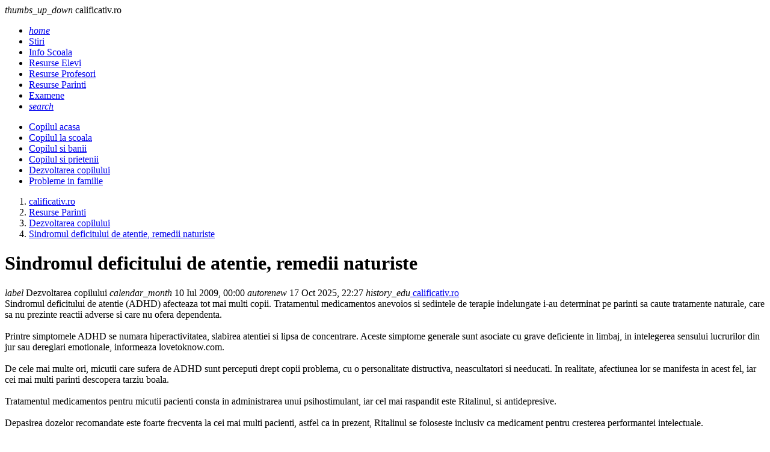

--- FILE ---
content_type: text/html; charset=UTF-8
request_url: https://www.calificativ.ro/resurse-parinti/dezvoltarea-copilului/sindromul-deficitului-de-atentie-remedii-naturiste_--a17276.html
body_size: 6257
content:
<!DOCTYPE html><html lang="ro"><head><meta charset="utf-8"><meta name="viewport" content="width=device-width, initial-scale=1.0"><title>Sindromul deficitului de atentie, remedii naturiste - dezvoltarea...</title><meta name="description" content="Sindromul deficitului de atentie (ADHD) afecteaza tot mai multi copii. Tratamentul medicamentos anevoios si sedintele de terapie indelungate i-au determinat pe parinti sa caute tratamente naturale, care sa nu prezinte reactii adverse si care nu ..."><meta name="keywords" content=""><link rel="shortcut icon" href="https://imgs.calificativ.ro/favicon.ico" type="image/x-icon"><link rel="dns-prefetch" href="https://www.googletagmanager.com"><link rel="dns-prefetch" href="https://securepubads.g.doubleclick.net"><link rel="preload" as="font" media="screen" type="font/ttf" href="https://static.calificativ.ro/MaterialIcons-Regular.ttf" onload="this.onload=null; this.rel='font'" crossorigin><link rel="preload" as="style" media="screen" type="text/css" href="https://static.calificativ.ro/web.min.css" onload="this.onload=null; this.rel='stylesheet'"><link rel="preload" as="style" media="screen" type="text/css" href="https://static.calificativ.ro/materialize.min.css" onload="this.onload=null; this.rel='stylesheet'"><link rel="preload" as="script" media="screen" type="text/javascript" href="https://static.calificativ.ro/materialize.min.js" onload="this.onload=null; this.rel='javascript'"><link rel="preload" as="script" media="screen" type="text/javascript" href="https://static.calificativ.ro/web.min.js" onload="this.onload=null; this.rel='javascript'"><link rel="alternate" href="https://apps.calificativ.ro/rss.xml" type="application/rss+xml" title="Ultimele noutati calificativ.ro"><script>	window.dataLayer = window.dataLayer || [];	function gtag(){		dataLayer.push(arguments);	}	gtag('consent', 'default', {'ad_user_data':'denied','ad_personalization':'denied','ad_storage':'denied','analytics_storage':'denied'});</script><script async src="https://www.googletagmanager.com/gtag/js?id=G-7MFD4XV5DE" crossorigin></script><script>	window.dataLayer = window.dataLayer || [];	function gtag(){		dataLayer.push(arguments);	}	gtag('consent', 'update', {'ad_user_data':'granted','ad_personalization':'granted','ad_storage':'granted','analytics_storage':'granted'});	gtag('js', new Date());	gtag('config', 'G-7MFD4XV5DE');</script><script src="https://securepubads.g.doubleclick.net/tag/js/gpt.js" crossorigin="anonymous" async></script><script>	window.googletag = window.googletag || { cmd: [] }; 	var large_box,recomandari,box_1,filmstrip_1,box_2,filmstrip_2,anchor,interstitial,left_side_rail,right_side_rail,billboard; 	googletag.cmd.push(function() { 		googletag.setConfig({			lazyLoad: {        			fetchMarginPercent: 200,                  		renderMarginPercent: 100                    }, 			singleRequest: true,			centering: true,			collapseDiv: 'ON_NO_FILL',			targeting: { 				g4_no_google: 'false' 			}		});		anchor = googletag.defineOutOfPageSlot('/11453545/G4_Calificativ.ro/G4_Calificativ.ro_Anchor', 		googletag.enums.OutOfPageFormat.BOTTOM_ANCHOR);if (anchor) anchor.addService(googletag.pubads());interstitial = googletag.defineOutOfPageSlot('/11453545/G4_Calificativ.ro/G4_Calificativ.ro_Interstitial', 	googletag.enums.OutOfPageFormat.INTERSTITIAL);if (interstitial) interstitial.addService(googletag.pubads());left_side_rail = googletag.defineOutOfPageSlot('/11453545/G4_Calificativ.ro/G4_Calificativ.ro_LeftSideRail', 	googletag.enums.OutOfPageFormat.LEFT_SIDE_RAIL);if (left_side_rail) left_side_rail.addService(googletag.pubads());right_side_rail = googletag.defineOutOfPageSlot('/11453545/G4_Calificativ.ro/G4_Calificativ.ro_RightSideRail', 	googletag.enums.OutOfPageFormat.RIGHT_SIDE_RAIL);if (right_side_rail) right_side_rail.addService(googletag.pubads()); 		large_box = googletag.defineSlot('/11453545/G4_Calificativ.ro/G4_Calificativ.ro_LargeBox', 	[336, 280], 'large_box').addService(googletag.pubads());recomandari = googletag.defineSlot('/11453545/G4_Calificativ.ro/G4_Calificativ.ro_Recomandari', 	[940, 400], 'recomandari').addService(googletag.pubads());box_1 = googletag.defineSlot('/11453545/G4_Calificativ.ro/G4_Calificativ.ro_Box', 		[300, 250], 'box_1').addService(googletag.pubads());filmstrip_1 = googletag.defineSlot('/11453545/G4_Calificativ.ro/G4_Calificativ.ro_Filmstrip', 	[300, 600], 'filmstrip_1').addService(googletag.pubads());box_2 = googletag.defineSlot('/11453545/G4_Calificativ.ro/G4_Calificativ.ro_Box_2', 		[300, 250], 'box_2').addService(googletag.pubads());filmstrip_2 = googletag.defineSlot('/11453545/G4_Calificativ.ro/G4_Calificativ.ro_Filmstrip_2', 	[300, 600], 'filmstrip_2').addService(googletag.pubads());billboard = googletag.defineSlot('/11453545/G4_Calificativ.ro/G4_Calificativ.ro_Billboard', 	[970, 250], 'billboard').addService(googletag.pubads()); 	    	googletag.enableServices();	});</script></head><body><header class="navbar-fixed mb-6"><nav class="nav navbar nav-extended"><div class="nav-wrapper container"><div id="logo-container" class="brand-logo left"><i class="material-icons">thumbs_up_down</i> calificativ.ro </div><ul class="right"><li><a href="/index.html" title="Home"><i class="material-icons">home</i></a></li><li><a href="https://www.calificativ.ro/stiri.html" title="Stiri"> Stiri </a></li><li><a href="https://www.calificativ.ro/info-scoala.html" title="Info Scoala"> Info Scoala </a></li><li><a href="https://www.calificativ.ro/resurse-elevi.html" title="Resurse Elevi"> Resurse Elevi </a></li><li><a href="https://www.calificativ.ro/resurse-profesori.html" title="Resurse Profesori"> Resurse Profesori </a></li><li><a href="https://www.calificativ.ro/resurse-parinti.html" class="active" title="Resurse Parinti"> Resurse Parinti </a></li><li><a href="https://www.calificativ.ro/examene.html" title="Examene"> Examene </a></li><li><a href="/cautare.html" title="Search"><i class="material-icons">search</i></a></li></ul></div><div class="nav-content container"><ul class="right"><li><a href="https://www.calificativ.ro/resurse-parinti/copilul-acasa.html" title="Copilul acasa"> Copilul acasa </a></li><li><a href="https://www.calificativ.ro/resurse-parinti/copilul-la-scoala.html" title="Copilul la scoala"> Copilul la scoala </a></li><li><a href="https://www.calificativ.ro/resurse-parinti/copilul-si-banii.html" title="Copilul si banii"> Copilul si banii </a></li><li><a href="https://www.calificativ.ro/resurse-parinti/copilul-si-prietenii.html" title="Copilul si prietenii"> Copilul si prietenii </a></li><li><a href="https://www.calificativ.ro/resurse-parinti/dezvoltarea-copilului.html" class="active" title="Dezvoltarea copilului"> Dezvoltarea copilului </a></li><li><a href="https://www.calificativ.ro/resurse-parinti/probleme-in-familie.html" title="Probleme in familie"> Probleme in familie </a></li></ul></div></nav></header><main class="container"><div class="center-align"><div id="billboard" class="billboard"></div></div><div class="left-align"><nav class="breadcrumb-wrapper row"><ol class="col xl12 s12" itemscope itemtype="https://schema.org/BreadcrumbList"><li itemprop="itemListElement" itemscope itemtype="https://schema.org/ListItem" class="breadcrumb"><a href="https://www.calificativ.ro" title="www.calificativ.ro" class="breadcrumb" itemscope itemtype="https://schema.org/WebPage" itemprop="item" itemid="https://www.calificativ.ro"><span itemprop="name"> calificativ.ro </span></a><meta itemprop="position" content="1"></li><li itemprop="itemListElement" itemscope itemtype="https://schema.org/ListItem" class="breadcrumb"><a href="https://www.calificativ.ro/resurse-parinti.html" title="Resurse Parinti" class="breadcrumb" itemscope itemtype="https://schema.org/WebPage" itemprop="item" itemid="https://www.calificativ.ro/resurse-parinti.html"><span itemprop="name"> Resurse Parinti </span></a><meta itemprop="position" content="2"></li><li itemprop="itemListElement" itemscope itemtype="https://schema.org/ListItem" class="breadcrumb"><a href="https://www.calificativ.ro/resurse-parinti/dezvoltarea-copilului.html" title="Dezvoltarea copilului" class="breadcrumb" itemscope itemtype="https://schema.org/WebPage" itemprop="item" itemid="https://www.calificativ.ro/resurse-parinti/dezvoltarea-copilului.html"><span itemprop="name"> Dezvoltarea copilului </span></a><meta itemprop="position" content="3"></li><li itemprop="itemListElement" itemscope itemtype="https://schema.org/ListItem" class="breadcrumb"><a href="https://www.calificativ.ro/resurse-parinti/dezvoltarea-copilului/sindromul-deficitului-de-atentie-remedii-naturiste_--a17276.html" title="" class="breadcrumb" itemscope itemtype="https://schema.org/WebPage" itemprop="item" itemid="https://www.calificativ.ro/resurse-parinti/dezvoltarea-copilului/sindromul-deficitului-de-atentie-remedii-naturiste_--a17276.html"><span itemprop="name"> Sindromul deficitului de atentie, remedii naturiste </span></a><meta itemprop="position" content="4"></li></ol></nav><div class="divider"></div></div><div class="section" id="page-content"><div class="row"><div class="col xl9 s12"><div class="card mb-4" itemscope itemtype="https://schema.org/Article"><meta itemprop="url" content="https://www.calificativ.ro/resurse-parinti/dezvoltarea-copilului/sindromul-deficitului-de-atentie-remedii-naturiste_--a17276.html"><div class="card-content"><h1 class="card-title" itemprop="headline"> Sindromul deficitului de atentie, remedii naturiste </h1></div><div class="card-content"><span itemprop="articleSection" content="Dezvoltarea copilului" class="chip mr-2 mb-1"><i class="material-icons">label</i> Dezvoltarea copilului </span><span itemprop="datePublished" content="2009-07-10T00:00:00.+03:00" class="chip mr-2 mb-1"><i class="material-icons">calendar_month</i> 10 Iul 2009, 00:00 </span><span itemprop="dateModified" content="2009-07-10T00:00:00.+03:00" class="chip mr-2 mb-1"><i class="material-icons">autorenew</i> 17 Oct 2025, 22:27 </span><span itemprop="author" itemscope itemtype="https://schema.org/Person" class="chip mr-2 mb-1"><i class="material-icons">history_edu</i><a itemprop="url" href="https://www.calificativ.ro"><span itemprop="name"> calificativ.ro </span></a></span></div><div class="card-content" itemprop="articleBody"><div class="left mr-6"><div id="large_box" class="large_box"></div></div><div>Sindromul deficitului de atentie (ADHD) afecteaza tot mai multi copii. Tratamentul medicamentos anevoios si sedintele de terapie indelungate i-au determinat pe parinti sa caute tratamente naturale, care sa nu prezinte reactii adverse si care nu ofera dependenta.<br><br>Printre simptomele ADHD se numara hiperactivitatea, slabirea atentiei si lipsa de concentrare. Aceste simptome generale sunt asociate cu grave deficiente in limbaj, in intelegerea sensului lucrurilor din jur sau dereglari emotionale, informeaza lovetoknow.com.<br><br>De cele mai multe ori, micutii care sufera de ADHD sunt perceputi drept copii problema, cu o personalitate distructiva, neascultatori si needucati. In realitate, afectiunea lor se manifesta in acest fel, iar cei mai multi parinti descopera tarziu boala.<br><br>Tratamentul medicamentos pentru micutii pacienti consta in administrarea unui psihostimulant, iar cel mai raspandit este Ritalinul, si antidepresive.<br><br>Depasirea dozelor recomandate este foarte frecventa la cei mai multi pacienti, astfel ca in prezent, Ritalinul se foloseste inclusiv ca medicament pentru cresterea performantei intelectuale.<br><br>Medicatie naturista<br>Pentru tratarea ADHD-ului, cele mai importante sunt sedintele de terapie psihologica. Exersarea lucrurilor invatate cu psihologul si in afara sedintelor este benefica pentru micutii care, in unele cazuri, la o varsta inaintata, cer un pahar cu apa tipand.<br><br>Aceste exercitii sunt dublate de tratamentele naturiste, care ajuta la fixarea si buna intelegere a lucrurilor invatate cu terapeutul. Ceaiurile din plante cu proprietati de stimulare a atentiei si a performantelor intelectuale sunt cei mai buni inlocuitori ai tratamentului medicamentos.<br><br>Extractul de brahmi, o planta denumita in antichitate "miraculosul elixir al vietii", ajuta la reglarea circulatiei sangelui la nivel cerebral, dar si la imbunatatirea capacitatii intelectuale.<br><br>Tot el sporeste atentia si reda echilibrul psihic necesar copiilor care sufera de aceasta afectiune. Inlatura oboseala si actioneaza precum un tonic mental.<br><br>Ceaiul de ginko biloba este deja recunoscut pentru miraculoasele sale efecte asupra sporirii atentiei si imbunatatirii functiilor cognitive.<br><br>Ginsengul siberian este o alta planta care poate fi inclusa in tratamentul naturist impotriva ADHD. Fortifica organismul si il revitalizeaza prin eliminarea starii de oboseala.<br><br>Ceaiul din extract de gura lupului, denumita stiintific Scutellaria laterifolia, se foloseste pentru indepartarea starilor de anxietate, tensiunilor nervoase, spasmelor musculare, insomniilor si migrenelor asociate stresului. In tratarea ADHD actioneaza precum un calmant.<br><br>Kava-kava este o planta originara din vestul Pacificului. Studiile cercetatorilor americani au aratat ca ceaiurile preparate din extractul acestei plante sunt relaxante si inhiba actiunea celulelor cancerigene chiar.<br><br>Ceaiul de musetel este remediul starilor de oboseala, traditional in tara noastra. Trateaza cu succes starile de anxietate si hiperactivitate.<br><br>Tocmai de aceea, nu evitati sa ii oferiti micutului o cana de ceai de musetel inainte de culcare. Va dormi linistit, iar a doua zi puteti continua tratamentul psihologic stabilit.<br><br>Sursa: ziare.com<br></div><br><br></div><div class="card-content"></div></div><div class="center-align"><div id="recomandari" class="recomandari"></div></div><div class="row"><div class="col xl4 s12"><div class="card small"><div class="card-image"><picture class="center"><source type="image/webp" srcset="https://imgs.calificativ.ro/feed_in/ele.ro_0.webp" width="240" height="135"><source type="image/jpeg" srcset="https://imgs.calificativ.ro/feed_in/ele.ro_0.jpg" width="240" height="135"><img src="https://imgs.calificativ.ro/feed_in/ele.ro_0.jpg" alt="Andreea Balan, acuzata ca foloseste ChatGPT pe Instagram. Raspunsul artistei a devenit viral" width="240" height="135" class="m-auto" loading="lazy" decoding="async"></picture></div><div class="card-content"><a href="https://rd.ele.ro/1gJi2e3Hmoc" title="Andreea Balan, acuzata ca foloseste ChatGPT pe Instagram. Raspunsul artistei a devenit viral" target="_blank" class="card-title font-16"> Andreea Balan, acuzata ca foloseste ChatGPT pe Instagram. Raspunsul artistei a devenit viral </a></div></div></div><div class="col xl4 s12"><div class="card small"><div class="card-image"><picture class="center"><source type="image/webp" srcset="https://imgs.calificativ.ro/feed_in/studentie.ro_0.webp" width="240" height="135"><source type="image/jpeg" srcset="https://imgs.calificativ.ro/feed_in/studentie.ro_0.jpg" width="240" height="135"><img src="https://imgs.calificativ.ro/feed_in/studentie.ro_0.jpg" alt="Recuperarea medicala se muta acasa. Viasis schimba regulile jocului." width="240" height="135" class="m-auto" loading="lazy" decoding="async"></picture></div><div class="card-content"><a href="https://www.studentie.ro/info-studentie/sanatate/recuperarea-medicala-se-muta-acasa-viasis-schimba-regulile-jocului-_--a204682.html" title="Recuperarea medicala se muta acasa. Viasis schimba regulile jocului." target="_blank" class="card-title font-16"> Recuperarea medicala se muta acasa. Viasis schimba regulile jocului. </a></div></div></div><div class="col xl4 s12"><div class="card small"><div class="card-image"><picture class="center"><source type="image/webp" srcset="https://imgs.calificativ.ro/feed_in/animale.ro_0.webp" width="240" height="135"><source type="image/jpeg" srcset="https://imgs.calificativ.ro/feed_in/animale.ro_0.jpg" width="240" height="135"><img src="https://imgs.calificativ.ro/feed_in/animale.ro_0.jpg" alt="Alergiile alimentare la caini: Semne, cauze si cum sa le gestionezi cu un buget rezonabil" width="240" height="135" class="m-auto" loading="lazy" decoding="async"></picture></div><div class="card-content"><a href="https://www.animale.ro/caini/info-caini/alergiile-alimentare-la-caini-semne-cauze-si-cum-sa-le-gestionezi-cu-un-buget-rezonabil_--a2754.html" title="Alergiile alimentare la caini: Semne, cauze si cum sa le gestionezi cu un buget rezonabil" target="_blank" class="card-title font-16"> Alergiile alimentare la caini: Semne, cauze si cum sa le gestionezi cu un buget rezonabil </a></div></div></div><div class="col xl4 s12"><div class="card small"><div class="card-image"><picture class="center"><source type="image/webp" srcset="https://imgs.calificativ.ro/feed_in/askmen.ro_0.webp" width="240" height="135"><source type="image/jpeg" srcset="https://imgs.calificativ.ro/feed_in/askmen.ro_0.jpg" width="240" height="135"><img src="https://imgs.calificativ.ro/feed_in/askmen.ro_0.jpg" alt="Ce instalatii sunt necesare in baie atunci cand renovezi" width="240" height="135" class="m-auto" loading="lazy" decoding="async"></picture></div><div class="card-content"><a href="https://www.askmen.ro/stiri/diverse/ce-instalatii-sunt-necesare-in-baie-atunci-cand-renovezi_--a46766.html" title="Ce instalatii sunt necesare in baie atunci cand renovezi" target="_blank" class="card-title font-16"> Ce instalatii sunt necesare in baie atunci cand renovezi </a></div></div></div><div class="col xl4 s12"><div class="card small"><div class="card-image"><picture class="center"><source type="image/webp" srcset="https://imgs.calificativ.ro/feed_in/hit.ro_0.webp" width="240" height="135"><source type="image/jpeg" srcset="https://imgs.calificativ.ro/feed_in/hit.ro_0.jpg" width="240" height="135"><img src="https://imgs.calificativ.ro/feed_in/hit.ro_0.jpg" alt="Top decoratiuni smart de toamna si Halloween pentru casa ta" width="240" height="135" class="m-auto" loading="lazy" decoding="async"></picture></div><div class="card-content"><a href="https://www.hit.ro/gadgeturi/dispozitive-smart/top-decoratiuni-smart-de-toamna-si-halloween-pentru-casa-ta_--a24519.html" title="Top decoratiuni smart de toamna si Halloween pentru casa ta" target="_blank" class="card-title font-16"> Top decoratiuni smart de toamna si Halloween pentru casa ta </a></div></div></div><div class="col xl4 s12"><div class="card small"><div class="card-image"><picture class="center"><source type="image/webp" srcset="https://imgs.calificativ.ro/feed_in/xtrem.ro_0.webp" width="240" height="135"><source type="image/jpeg" srcset="https://imgs.calificativ.ro/feed_in/xtrem.ro_0.jpg" width="240" height="135"><img src="https://imgs.calificativ.ro/feed_in/xtrem.ro_0.jpg" alt="Rod pod la apa curgatoare: presiune mica, control mare" width="240" height="135" class="m-auto" loading="lazy" decoding="async"></picture></div><div class="card-content"><a href="https://www.xtrem.ro/stiri/diverse/rod-pod-la-apa-curgatoare-presiune-mica-control-mare_--a928.html" title="Rod pod la apa curgatoare: presiune mica, control mare" target="_blank" class="card-title font-16"> Rod pod la apa curgatoare: presiune mica, control mare </a></div></div></div><div class="col xl4 s12"><div class="card small"><div class="card-image"><picture class="center"><source type="image/webp" srcset="https://imgs.calificativ.ro/feed_in/calificativ.ro_0.webp" width="240" height="135"><source type="image/jpeg" srcset="https://imgs.calificativ.ro/feed_in/calificativ.ro_0.jpg" width="240" height="135"><img src="https://imgs.calificativ.ro/feed_in/calificativ.ro_0.jpg" alt="Teste limbi straine online. Evalueaza-ti nivelul de cunostinte." width="240" height="135" class="m-auto" loading="lazy" decoding="async"></picture></div><div class="card-content"><a href="https://www.calificativ.ro/info-scoala/info-util/teste-limbi-straine-online-evalueaza-ti-nivelul-de-cunostinte-_--a30775.html" title="Teste limbi straine online. Evalueaza-ti nivelul de cunostinte." target="_blank" class="card-title font-16"> Teste limbi straine online. Evalueaza-ti nivelul de cunostinte. </a></div></div></div></div></div><div class="col xl3 s12"><div id="box_1" class="box_1"></div><div class="card mb-4"><div class="card-content"><span class="card-title">Noutati</span></div><div class="card-image center"><picture><source type="image/webp" srcset="https://imgs.calificativ.ro/320/2/221.webp"><source type="image/jpeg" srcset="https://imgs.calificativ.ro/320/2/221.jpg"><img src="https://imgs.calificativ.ro/320/2/221.jpg" alt="Avantajele dotarii cu mobilier din inox a bucatariei profesionale" width="320" height="180" class="m-auto" loading="lazy" decoding="async"></picture></div><div class="card-content center"><a href="/stiri/stiri-diverse/avantajele-dotarii-cu-mobilier-din-inox-a-bucatariei-profesionale_--a30777.html" title="Avantajele dotarii cu mobilier din inox a bucatariei profesionale" class="font-16"> Avantajele dotarii cu mobilier din inox a bucatariei profesionale </a></div><div class="card-image center"><picture><source type="image/webp" srcset="https://imgs.calificativ.ro/320/2/219.webp"><source type="image/jpeg" srcset="https://imgs.calificativ.ro/320/2/219.jpg"><img src="https://imgs.calificativ.ro/320/2/219.jpg" alt="Iata primele 4 tari si regiunile viticole cu traditie, apreciate de cunoscatori" width="320" height="180" class="m-auto" loading="lazy" decoding="async"></picture></div><div class="card-content center"><a href="/stiri/stiri-diverse/iata-primele-4-tari-si-regiunile-viticole-cu-traditie-apreciate-de-cunoscatori_--a30776.html" title="Iata primele 4 tari si regiunile viticole cu traditie, apreciate de cunoscatori" class="font-16"> Iata primele 4 tari si regiunile viticole cu traditie, apreciate de cunoscatori </a></div><div class="card-image center"><picture><source type="image/webp" srcset="https://imgs.calificativ.ro/320/2/218.webp"><source type="image/jpeg" srcset="https://imgs.calificativ.ro/320/2/218.jpg"><img src="https://imgs.calificativ.ro/320/2/218.jpg" alt="Teste limbi straine online. Evalueaza-ti nivelul de cunostinte." width="320" height="180" class="m-auto" loading="lazy" decoding="async"></picture></div><div class="card-content center"><a href="/info-scoala/info-util/teste-limbi-straine-online-evalueaza-ti-nivelul-de-cunostinte-_--a30775.html" title="Teste limbi straine online. Evalueaza-ti nivelul de cunostinte." class="font-16"> Teste limbi straine online. Evalueaza-ti nivelul de cunostinte. </a></div><div class="card-image center"><picture><source type="image/webp" srcset="https://imgs.calificativ.ro/320/2/216.webp"><source type="image/jpeg" srcset="https://imgs.calificativ.ro/320/2/216.jpg"><img src="https://imgs.calificativ.ro/320/2/216.jpg" alt="Cum un joc traditional a devenit simbolul rabdarii si al distractiei autentice" width="320" height="180" class="m-auto" loading="lazy" decoding="async"></picture></div><div class="card-content center"><a href="/stiri/stiri-diverse/cum-un-joc-traditional-a-devenit-simbolul-rabdarii-si-al-distractiei-autentice_--a30773.html" title="Cum un joc traditional a devenit simbolul rabdarii si al distractiei autentice" class="font-16"> Cum un joc traditional a devenit simbolul rabdarii si al distractiei autentice </a></div><div class="card-image center"><picture><source type="image/webp" srcset="https://imgs.calificativ.ro/320/2/214.webp"><source type="image/jpeg" srcset="https://imgs.calificativ.ro/320/2/214.jpg"><img src="https://imgs.calificativ.ro/320/2/214.jpg" alt="Cum ajungem sa aruncam 6000 de tone de mancare pe zi si ce putem face, concret, pentru a opri asta?" width="320" height="180" class="m-auto" loading="lazy" decoding="async"></picture></div><div class="card-content center"><a href="/stiri/stiri-diverse/cum-ajungem-sa-aruncam-6000-de-tone-de-mancare-pe-zi-si-ce-putem-face-concret-pentru-a-opri-asta-_--a30772.html" title="Cum ajungem sa aruncam 6000 de tone de mancare pe zi si ce putem face, concret, pentru a opri asta?" class="font-16"> Cum ajungem sa aruncam 6000 de tone de mancare pe zi si ce putem face, concret, ... </a></div></div><div id="filmstrip_1" class="filmstrip_1"></div><div id="box_2" class="box_2"></div><div class="card mb-4"><form name="poll" action="/poll.html" method="post"><input type="hidden" name="pid" value="17"><input type="hidden" name="action" value="1"><div class="card-content"><span class="card-title">Sondaj</span><div class="divider"></div><p>Credeti ca nelinistea de pe scena politica afecteaza preocesul educational?</p></div><div class="card-content row"><label class="col xl12 s12"><input type="radio" name="poid" value="47"><span>nu</span></label><label class="col xl12 s12"><input type="radio" name="poid" value="48"><span>da</span></label></div><div class="card-action center-align"><button class="btn filled" type="submit"> Voteaza </button></div></form></div><div id="filmstrip_2" class="filmstrip_2"></div></div></div></div></main><footer class="page-footer"><div class="container"><div class="row"><div class="col xl3 s6"><div class="flow-text">Despre noi:</div><ul><li class="my-2"><a href="/cookies.html">Cookie-uri</a></li><li class="my-2"><a href="/termeni-si-conditii.html">Termeni si Conditii</a></li><li class="my-2"><a href="/politica-de-confidentialitate.html">Confidentialitate</a></li></ul></div><div class="col xl3 s6"><div class="flow-text">Utile:</div><ul><li class="my-2"><a href="/contact.html">Contact</a></li><li class="my-2"><a href="/publicitate.html">Publicitate pe site</a></li><li class="my-2"><a href="https://webgate.ec.europa.eu/odr/main/index.cfm?event=main.home.show&lng=RO" target="_blank" title="Platforma pentru solutionarea online a litigiilor">S.O.L.</a></li></ul></div><div class="col xl6 s12"><div class="flow-text">Din retea:</div><ul class="row g-0"><li class="col xl4 s6 my-2"><a href="https://www.askmen.ro" title="askmen.ro" target=_blank rel="noopener noreferrer"> askmen.ro </a></li><li class="col xl4 s6 my-2"><a href="https://www.animale.ro" title="animale.ro" target=_blank rel="noopener noreferrer"> animale.ro </a></li><li class="col xl4 s6 my-2"><a href="https://www.ele.ro" title="ele.ro" target=_blank rel="noopener noreferrer"> ele.ro </a></li><li class="col xl4 s6 my-2"><a href="https://www.hit.ro" title="hit.ro" target=_blank rel="noopener noreferrer"> hit.ro </a></li><li class="col xl4 s6 my-2"><a href="https://www.studentie.ro" title="studentie.ro" target=_blank rel="noopener noreferrer"> studentie.ro </a></li><li class="col xl4 s6 my-2"><a href="https://www.xtrem.ro" title="xtrem.ro" target=_blank rel="noopener noreferrer"> xtrem.ro </a></li><li class="col xl4 s6 my-2"><a href="https://www.mailagent.ro" title="mailagent.ro" target=_blank rel="noopener noreferrer"> mailagent.ro </a></li><li class="col xl4 s6 my-2"><a href="https://www.myjob.ro" title="myjob.ro" target=_blank rel="noopener noreferrer"> myjob.ro </a></li><li class="col xl4 s6 my-2"><a href="https://www.copilul.ro" title="copilul.ro" target=_blank rel="noopener noreferrer"> copilul.ro </a></li><li class="col xl4 s6 my-2"><a href="https://www.clopotel.ro" title="clopotel.ro" target=_blank rel="noopener noreferrer"> clopotel.ro </a></li></ul></div></div></div><div class="footer-copyright"><div class="container"> &copy; 2024 Toate drepturile rezervate. </div></div></footer><script src="https://static.calificativ.ro/materialize.min.js"></script><script src="https://static.calificativ.ro/web.min.js"></script><script>	googletag.cmd.push(function () {		googletag.display(large_box);googletag.display(recomandari);googletag.display(box_1);googletag.display(filmstrip_1);googletag.display(box_2);googletag.display(filmstrip_2);googletag.display(billboard); 		if (anchor) googletag.display(anchor);if (interstitial) googletag.display(interstitial);if (left_side_rail) googletag.display(left_side_rail);if (right_side_rail) googletag.display(right_side_rail); 	});</script></body></html>

--- FILE ---
content_type: text/html; charset=utf-8
request_url: https://www.google.com/recaptcha/api2/aframe
body_size: 265
content:
<!DOCTYPE HTML><html><head><meta http-equiv="content-type" content="text/html; charset=UTF-8"></head><body><script nonce="paks1vS97K2i11QKIN4bxg">/** Anti-fraud and anti-abuse applications only. See google.com/recaptcha */ try{var clients={'sodar':'https://pagead2.googlesyndication.com/pagead/sodar?'};window.addEventListener("message",function(a){try{if(a.source===window.parent){var b=JSON.parse(a.data);var c=clients[b['id']];if(c){var d=document.createElement('img');d.src=c+b['params']+'&rc='+(localStorage.getItem("rc::a")?sessionStorage.getItem("rc::b"):"");window.document.body.appendChild(d);sessionStorage.setItem("rc::e",parseInt(sessionStorage.getItem("rc::e")||0)+1);localStorage.setItem("rc::h",'1769288771602');}}}catch(b){}});window.parent.postMessage("_grecaptcha_ready", "*");}catch(b){}</script></body></html>

--- FILE ---
content_type: application/javascript; charset=utf-8
request_url: https://fundingchoicesmessages.google.com/f/AGSKWxUU5aC5Gbs9tBYgGB9WyCw3veN-duKE1YI0Q0AffHU5mr_yX5QrjDquKY_6EL3belboxK8yohbPRav1mhwuuG3ZsbCWZWjwA1bkkRqmGn1UHpDC7eot2uH9vYG7lyq_EpOqfdwqsV1WKxeQKsIjmPjw8qR6tIroxM5SQYF4_SvL7FDUHovNPwryqSxL/_/promobuttonad.-adap..advertmarket./kantarmedia.?adv/id=
body_size: -1288
content:
window['facee3fc-e5b1-40be-a74d-3041c2829d90'] = true;